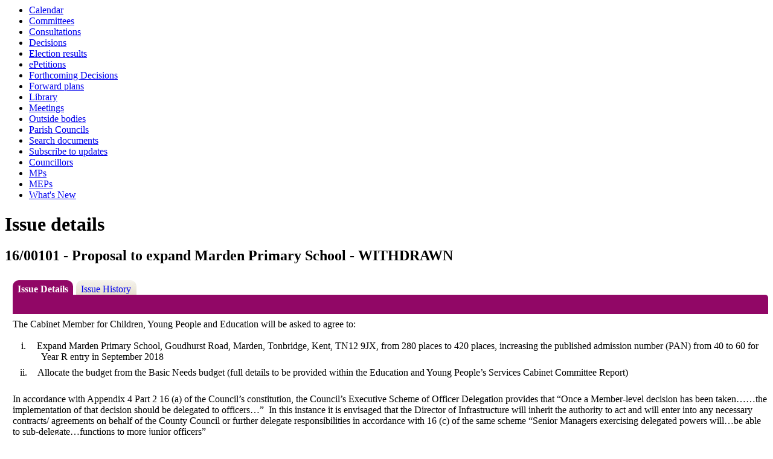

--- FILE ---
content_type: text/html; charset=utf-8
request_url: https://democracy.kent.gov.uk/mgIssueHistoryHome.aspx?IId=43042&PlanId=550&RPID=0
body_size: 12646
content:
<html><head>
<meta http-equiv='X-UA-Compatible' content='IE=edge, chrome=1' /><meta name="DC.title"  content="Issue details - 16/00101 - Proposal to expand Marden Primary School - WITHDRAWN"/>
<meta name="DC.description"  content="Full details of the issue 16/00101 - Proposal to expand Marden Primary School - WITHDRAWN"/>
<meta name="DC.date" scheme="W3CDTF"  content="2017-01-31"/>
<meta name="DC.date.modified" scheme="W3CDTF"  content="2017-01-31"/>
<meta name="DC.date.created" scheme="W3CDTF"  content="2016-09-26"/>
<meta name="DC.subject" scheme="eGMS.IPSV"  content="Government, politics and public administration"/>
<meta name="DC.subject" scheme="eGMS.IPSV"  content="Local government"/>
<meta name="DC.subject" scheme="eGMS.IPSV"  content="Decision making"/>
<meta name="keywords"  content="Government, politics and public administration, Local government, Decision making"/>

<link type="text/css" href="jquery-ui/css/Smoothness/jquery-ui-1.13.2.custom.min.css" rel="stylesheet" /> 
<link type="text/css" href="jquery-ui/Add-ons/mg.jqueryaddons.css" rel="stylesheet" /> 
	<link rel="stylesheet" href="SiteSpecific/ssMgStyles.css" type="text/css" media="all" />
	<link rel="stylesheet" href="SiteSpecific/ssWordStyles.css" type="text/css" media="all" />
	<link rel="stylesheet" href="SiteSpecific/ssmgResponsive.css" type="text/css" media="all" />
<title>Issue details - 16/00101 - Proposal to expand Marden Primary School - WITHDRAWN</title></head><body><ul>
<li><a href="mgCalendarMonthView.aspx?GL=1&amp;bcr=1" title="Link to calendar of meetings">Calendar</a></li>
<li><a href="mgListCommittees.aspx?bcr=1" title="Link to committee structure">Committees</a></li>
<li><a href="mgConsultationListDisplay.aspx?bcr=1" title="Link to list of consultations">Consultations</a></li>
<li><a href="mgDelegatedDecisions.aspx?bcr=1&amp;DM=0&amp;DS=2&amp;K=0&amp;DR=&amp;V=0" title="Link to register of decisions">Decisions</a></li>
<li><a href="mgManageElectionResults.aspx?bcr=1" title="Link to election results">Election results</a></li>
<li><a href="mgEPetitionListDisplay.aspx?bcr=1" title="Link to ePetitions">ePetitions</a></li>
<li><a href="mgDelegatedDecisions.aspx?RP=0&amp;K=0&amp;DM=0&amp;HD=0&amp;DS=1&amp;Next=true&amp;H=0&amp;META=mgforthcomingdecisions&amp;v=0&amp;bcr=1" title="Link to Forthcoming Decisions">Forthcoming Decisions</a></li>
<li><a href="mgPlansHome.aspx?bcr=1" title="Link to Forward Plans">Forward plans</a></li>
<li><a href="ecCatDisplay.aspx?bcr=1&amp;sch=doc" title="Link to documents library">Library</a></li>
<li><a href="ieDocHome.aspx?bcr=1" title="Link to committee meetings">Meetings</a></li>
<li><a href="mgListOutsideBodies.aspx?bcr=1" title="Link to outside bodies">Outside bodies</a></li>
<li><a href="mgParishCouncilDetails.aspx?bcr=1" title="Link to parish councils">Parish Councils</a></li>
<li><a href="ieDocSearch.aspx?bcr=1" title="Link to free text search">Search documents</a></li>
<li><a href="mgRegisterKeywordInterest.aspx?bcr=1" title="Link to subscribe to updates">Subscribe to updates</a></li>
<li><a href="mgMemberIndex.aspx?bcr=1" title="Link to councillors">Councillors</a></li>
<li><a href="mgMemberIndexMP.aspx?bcr=1" title="Link to MPs">MPs</a></li>
<li><a href="mgMemberIndexMEP.aspx?bcr=1" title="Link to MEPs">MEPs</a></li>
<li><a href="mgWhatsNew.aspx?bcr=1" title="Link to what's new">What's New</a></li></ul><div id="modgov"><h1>Issue details</h1>
				
			<div class="mgSubTitle" >	
	    <h2 class="mgSubTitleTxt">16&#47;00101 - Proposal to expand Marden Primary School - WITHDRAWN</h2>
        </div>
			
<script type="text/javascript">
	if(window.$ModernGov === undefined)
	{
		Object.defineProperty(window, "$ModernGov", { value: {} });
		Object.defineProperty($ModernGov, "Settings", {value: {} });
		Object.defineProperty($ModernGov, "Translations", {value: {} });
		Object.defineProperty($ModernGov.Settings, "DisableDateTimePickers", { value: false });
Object.defineProperty($ModernGov.Settings, "RequiredLanguage", { value: -1 });

	}
</script>
	<div class="mgLinks" >

</div>
<div class="mgContent" >
<div class='mgTabArea'>
<div class="mgTabs" >
			
					<ul>
					
					<li><a  class="mgTabSelectTitleLnk"   href="mgIssueHistoryHome.aspx?IId=43042&amp;Opt=0"  title="Details&#32;tab">Issue Details</a></li>
					
					<li><a  class="mgTabUnSelectTitleLnk"   href="mgIssueHistoryChronology.aspx?IId=43042&amp;Opt=2"  title="History&#32;tab">Issue History</a></li>
					
					</ul>&nbsp;
</div>
					<p  class="mgSectionTitle"  >&nbsp;</p>
</div>

<div class="mgDetailsBlock">

		<div class="mgWordPara"><div class="WordSection1">
<p class="MsoNormal" style=""><span style="">The Cabinet Member for
Children, Young People and Education will be asked to agree
to:</span></p>
<p class="MsoNormal" style=""><span style="">&nbsp;</span></p>
<p class="MsoNormal" style=
"margin-top:0cm; margin-right:0cm; margin-bottom:6.0pt; margin-left:35.7pt; text-indent:-35.7pt; text-autospace:none">
<span style=""><span style=""><span style=
"font:7.0pt &quot;Times New Roman&quot;">&nbsp;&nbsp;&nbsp;&nbsp;&nbsp;</span>
i.<span style=
"font:7.0pt &quot;Times New Roman&quot;">&nbsp;&nbsp;&nbsp;&nbsp;&nbsp;&nbsp;&nbsp;</span></span></span>
<span style="">Expand <span class="SpellE">Marden</span> Primary
School, Goudhurst Road, <span class="SpellE">Marden</span>,
Tonbridge, Kent, TN12 9JX, from 280 places to 420 places,
increasing the published admission number (PAN) from 40 to 60 for
Year R entry in September 2018</span></p>
<p class="MsoNormal" style=
"margin-top:0cm; margin-right:0cm; margin-bottom:6.0pt; margin-left:35.7pt; text-indent:-35.7pt; text-autospace:none">
<span style=""><span style=""><span style=
"font:7.0pt &quot;Times New Roman&quot;">&nbsp;&nbsp;&nbsp;&nbsp;</span>
ii.<span style=
"font:7.0pt &quot;Times New Roman&quot;">&nbsp;&nbsp;&nbsp;&nbsp;&nbsp;&nbsp;&nbsp;</span></span></span>
<span style="">Allocate the budget from the Basic Needs budget
(full details to be provided within the Education and Young
People&rsquo;s Services Cabinet Committee Report)</span></p>
<p class="MsoNormal" style=
"margin-bottom:6.0pt; text-autospace:none"><span style=""><br />
In accordance with Appendix 4 Part 2 16 (a) of the Council&rsquo;s
constitution, the Council&rsquo;s Executive Scheme of Officer
Delegation provides that &ldquo;Once a Member-level decision has
been taken&hellip;&hellip;the implementation of that decision
should be delegated to officers&hellip;&rdquo;<span style="">&nbsp;</span> In this instance it is envisaged that the</span>
<span style="">Director of Infrastructure will inherit the
authority to act and will enter into any necessary contracts/
agreements on behalf of the County Council or further delegate
responsibilities in accordance with 16 (c) of the same scheme
&ldquo;Senior Managers exercising delegated powers will&hellip;be
able to sub-delegate&hellip;functions to more junior
officers&rdquo;</span></p>
</div>
</div> 
		<div class="mgFieldGroup">		<p><span  class="mgLabel" >Decision type: </span>Key</p>
				<p><span  class="mgLabel" >Reason Key:</span> Expenditure or savings of more than &#163;1m&#59;</p>
	
			<p><span  class="mgLabel" >Decision status: </span><span >Withdrawn</span></p>

			<p><span  class="mgLabel" >Division affected: </span>Maidstone Rural West&#59;</p>
            <p><span  class="mgLabel" >Notice of proposed decision first published: </span> 03&#47;10&#47;2016</p>
<p><span  class="mgLabel" >Decision due: </span>Not before 1st Jan 2018 by Cabinet Member for Children, Young People and Education <br />Reason: In order to ensure that the council conforms to statutory and local governance requirements.</p><p> To seek agreement to the expansion of Marden Primary School, Goudhurst Road, Marden, Tonbridge.</p><p><span  class="mgLabel" >Lead director: </span>Keith Abbott</p><p><span  class="mgLabel" >Department: </span>Education &#38; Young People&#39;s Services</p><p><span  class="mgLabel" >Contact: </span>Jared Nehra, Area Education Officer - West Kent 03000 412209  Email:&nbsp;<a href="mailto:jared.nehra@kent.gov.uk">jared.nehra@kent.gov.uk</a>.  </p>
			<p  class="mgLabel" >Consultees</p>
			<div class="mgWordPara">
			<div class="WordSection1">
<p class="MsoNormal" style=""><span style="color:black">The</span>
<span style="color:black">Commissioning Plan for Education
Provision 2016-20 identified <span class="SpellE">Marden</span> as
an area of future need and <span class="SpellE">Marden</span>
Primary School was therefore proposed for expansion to meet that
predicted demand.<span style="">&nbsp;</span> The Plan was
considered and endorsed by the Education and Young People&rsquo;s
Services Cabinet Committee&nbsp;on 15 December 2015 prior to the
final version being considered and approved by Cabinet on 21 March
2016.&nbsp;</span></p>
<p class="MsoNormal" style=""><span style="">&nbsp;</span></p>
<p class="MsoNormal"><span style="">A public consultation commenced
on 23 September 2016 and closed on 21 October 2016.&nbsp; Further
information is available on the School Consultation
webpage:</span></p>
<p class="MsoNormal" style=""><span style=""><a href=
"http://www.kent.gov.uk/schoolconsultations"><span style=
"">www.kent.gov.uk/schoolconsultations</span></a></span></p>
<p class="MsoNormal" style=""><span style="">&nbsp;</span></p>
<p class="MsoNormal" style=""><span lang="EN" style="" xml:lang=
"EN">The outcome of the consultation was due to be reported to
Education and Young People&rsquo;s Services Cabinet Committee on 23
November.&nbsp;The report was deferred, pending further discussions
on the design and planning process and will be considered by the
Cabinet Committee at its meeting scheduled for 22 June
2017</span></p>
</div>
	
			</div>
	 
			<p><span  class="mgLabel" >Financial implications:</span> Jared Nehra, Area Education Officer for West Kent &#13;&#10;03000 412209&#13;&#10;Jared.nehra&#64;kent.gov.uk&#13;&#10;</p>
	
			<p><span  class="mgLabel" >Legal implications:</span> 16&#47;00101</p>
	
			<p><span  class="mgLabel" >Equalities implications:</span> This proposal will help &#8220;to ensure that Kent&#8217;s young people have access to the education&#8230;.necessary to support Kent business to grow &#8230;&#8221; as set out in &#8216;Increasing Opportunities, Improving Outcomes&#58; Kent County Council&#8217;s Strategic Statement &#40;2015 - 2020&#41;&#8217; and supports delivery of KCC&#8217;s responsibility to provide sufficient, high quality places where they are needed as set out in the &#8216;Commissioning Plan for Education Provision in Kent 2016-2020&#8217; &#13;&#10;Financial Implications&#58;  Will be set out in the report that will be considered by the Children&#39;s, Young People and Education Cabinet Committee.  &#13;&#10;Legal Implications&#58; Any legal implications will be identified in the report that will be considered by the Children&#39;s, Young People and Education Cabinet Committee&#13;&#10;Equality Implications&#58;  An Equality Impact Assessment has been produced and can be viewed here&#58; www.kent.gov.uk&#47;schoolconsultations .&#13;&#10;</p>
	</div></div>
</div>

	<p>&nbsp;</p>

<input type="hidden" value="false" id="hidIsExtLinkNewWindow" name="hidIsExtLinkNewWindow"><!--#79852 remove trailing slash-->


    <script src="edit-doc-activex.js" type="text/javascript"></script>

    <script type="text/javascript" src="jquery-ui/js/jquery-3.5.1.min.js"></script>
    <script type="text/javascript" src="jquery-ui/js/jquery-ui-1.13.2.min.js"></script>

    <script type="text/javascript">
	var mgJQuery = jQuery.noConflict(true);
        var thisFormValidator;
    </script>

    <script type="text/javascript" src="jquery-ui/json/json2.js"></script>
    <script type="text/javascript" src="jquery-ui/Add-ons/mg.jqueryaddons.min.js"></script>
    <script type="text/javascript" src="mgAjaxScripts.js"></script> 
    
	    <script type="text/javascript" src="mgGraphScripts.js"></script> 
          
    <script type="text/javascript">
        function CommonAjaxInit()
        {
            Common_DocumentReady(false, 0);	// FB16622 - Default changed from Mark T's original to 0 thereby disabling it if no value set.
        }

        mgJQuery(document).ready(CommonAjaxInit);

        //FB39842 RBFRS Website - Modern.Gov Councillors Page. JK
        mgJQuery(window).on('load', function ()
        {
            Common_WindowLoad();
        });

    </script>  

<script type="text/javascript" src='mgStarRatingScripts.js'></script>
</div></body></html><!-- modern.gov reverse CMS: undefined -->

--- FILE ---
content_type: application/javascript
request_url: https://democracy.kent.gov.uk/mgStarRatingScripts.js
body_size: 6081
content:
        var impLogon = {
	    state0: {
		    title:'Log in',
		    html: '<p>Please enter your username, or email address, and password to log on.</p><p><label style="display:inline-block; width:60px;" for="fun">Username</label> <input type="text" name="fun" size="30" value=""></p><p><label style="display:inline-block; width:60px;" for="fpwd">Password</label> <input type="password" name="fpwd" size="30" autocomplete="off" value=""></p><p class="mgErrorTxt" id="fLogonError"></p><p><a id="mgLogonRegisterlink"  href="ieRegisterUser.aspx?RPID=&amp;HPID=0"  title="Link to register as a new user">Register as a new user</a></p>',
		    buttons: { Cancel: 0, 'Log in': 1 },
		    focus: 1,
		    submit:function(e,v,m,f){
			    e.preventDefault();
                if(v==0) mgJQuery.prompt.close();
                if(v==1)
                {
                    var vals = m.find(':input').serializeArray();
                    StartHourglass();
                    mgJQuery.ajax({
                        url: 'mgAjaxLogon.aspx',
                        data: vals,
                        type: 'POST',
                        dataType: 'json',
                        success: function (data)
                        {
                            EndHourglass();
                            handleLogonResult(data[0].Result);
                            return;
                        },
                        timeout: 20000
                    }).fail(function () { EndHourglass(); }); //#23626 deprecated .error()


                }
		    }
	    }
    };

function AddLike(sObjType, lObjId, eRatingModel, lRPID)
{
   // alert('hi' + sObjType + lObjId + eRatingModel);
    // mgJQuery.prompt(impLogon);
    ratingHandlerParams = new Object
    ratingHandlerParams.ObjType = sObjType;
    ratingHandlerParams.ObjId = lObjId;
    ratingHandlerParams.RatingModel = eRatingModel;
    ratingHandlerParams.AddOnly = 0;
    ratingHandlerParams.RPID = lRPID;
    ratingHandlerParams.Error = "";

    ensureLoggedOn(updateRating, showLogonDialog)
}

function showLogonDialog()
{
    ratingHandlerParams.AddOnly = 1; //next request should be add only, since user doesn't know if they have already subscribed
    mgJQuery.prompt(impLogon);
    mgJQuery('#LogonError').html(ratingHandlerParams.Error);
    mgJQuery('#mgLogonRegisterlink').attr('href', 'ieRegisterUser.aspx?RPID=' + ratingHandlerParams.RPID + '&HPID=0');
}

function updateRating()
{
    if (mgJQuery.prompt.getCurrentState().length > 0) mgJQuery.prompt.close();

   try
   {
       StartHourglass();
       mgJQuery.ajax({
           url: 'mgAjaxAddStarRating.aspx?OT=' + ratingHandlerParams.ObjType + '&OID=' + ratingHandlerParams.ObjId + '&RM=' + ratingHandlerParams.RatingModel + '&AO=' + ratingHandlerParams.AddOnly + '&RV=5',
            type: 'POST',
            dataType: 'json',
            success: function (data)
            {
               EndHourglass()
               var lIncrementCount = 0;
               if (isFinite(data[0].Result)) lIncrementCount = parseInt(data[0].Result, 10);

               var sImage = (lIncrementCount != -1 ? "mgimages/boxticked.jpg" : "mgimages/boxnotick.jpg");

               mgJQuery('#mg-ratings-button-icon-wrapper-' + ratingHandlerParams.ObjType + ratingHandlerParams.ObjId).removeClass('mgHideElement').addClass('mg-ratings-button-icon-wrapper');
               mgJQuery('#mg-ratings-button-icon-' + ratingHandlerParams.ObjType + ratingHandlerParams.ObjId).removeClass('mgHideElement');
               mgJQuery('#mg-ratings-button-icon-' + ratingHandlerParams.ObjType + ratingHandlerParams.ObjId).attr("src", sImage);
			   // FB58852 - Make sure we update the alt text on the image when it is clicked to make it clear for accessibility purposes.
			   mgJQuery('#mg-ratings-button-icon-' + ratingHandlerParams.ObjType + ratingHandlerParams.ObjId).attr("alt", (lIncrementCount != -1) ? $ModernGov.Translations.ThisMattersChecked : $ModernGov.Translations.ThisMattersNotChecked);
											"#mg-subscription-button-subscriber-count-"
               // FB58852 - Allowed the count to be updated even with the hidden text.
			   var sCounterArray = mgJQuery('#mg-subscription-button-subscriber-count-' + ratingHandlerParams.ObjType + ratingHandlerParams.ObjId + " .mg-subscription-number").attr("src", sImage);
               var sCount = sCounterArray.html();
               if (sCount == "")
                   sCount = "0"
               else if (isFinite(sCount))
               {
                   sCount = parseInt(sCount, 10) + lIncrementCount;
                   if (sCount < 0) sCount = 0;
               }
               sCounterArray.html(sCount);

               var sThisPageKey = window.location.href.toLowerCase()
               if (sThisPageKey != "" && sThisPageKey !== undefined) SessionSave('reload'+sThisPageKey, "yes");

                return;
            },
            timeout: 20000
        }).fail(function () { EndHourglass(); }); //#23626 deprecated .error()
    }
    catch (e)
    {
        EndHourglass(); 
    }


}

var ratingHandlerParams; 

function ensureLoggedOn(onSuccess, onFail)
{
    ratingHandlerParams.onSuccess = onSuccess;
    ratingHandlerParams.onFail = onFail;
    StartHourglass();
    mgJQuery.ajax({
        url: 'mgAjaxLogon.aspx',
        type: 'POST',
        dataType: 'json',
        success: function (data)
        {
            EndHourglass();
            handleLogonResult(data[0].Result);
            return;
        },
        timeout: 20000
    }).fail(function () { EndHourglass(); }); //#23626 deprecated .error()
    return;
}

function handleLogonResult(sResult)
{
    //alert("!"+sResult+"!");
    if (sResult == "1")
        ratingHandlerParams.onSuccess();
    else
    {
        ratingHandlerParams.Error = sResult;

        if (mgJQuery('#fLogonError').length > 0) //dialog already displayed
            mgJQuery('#fLogonError').html(ratingHandlerParams.Error.substring(1));
        else
            ratingHandlerParams.onFail()
    }

    return;
}
